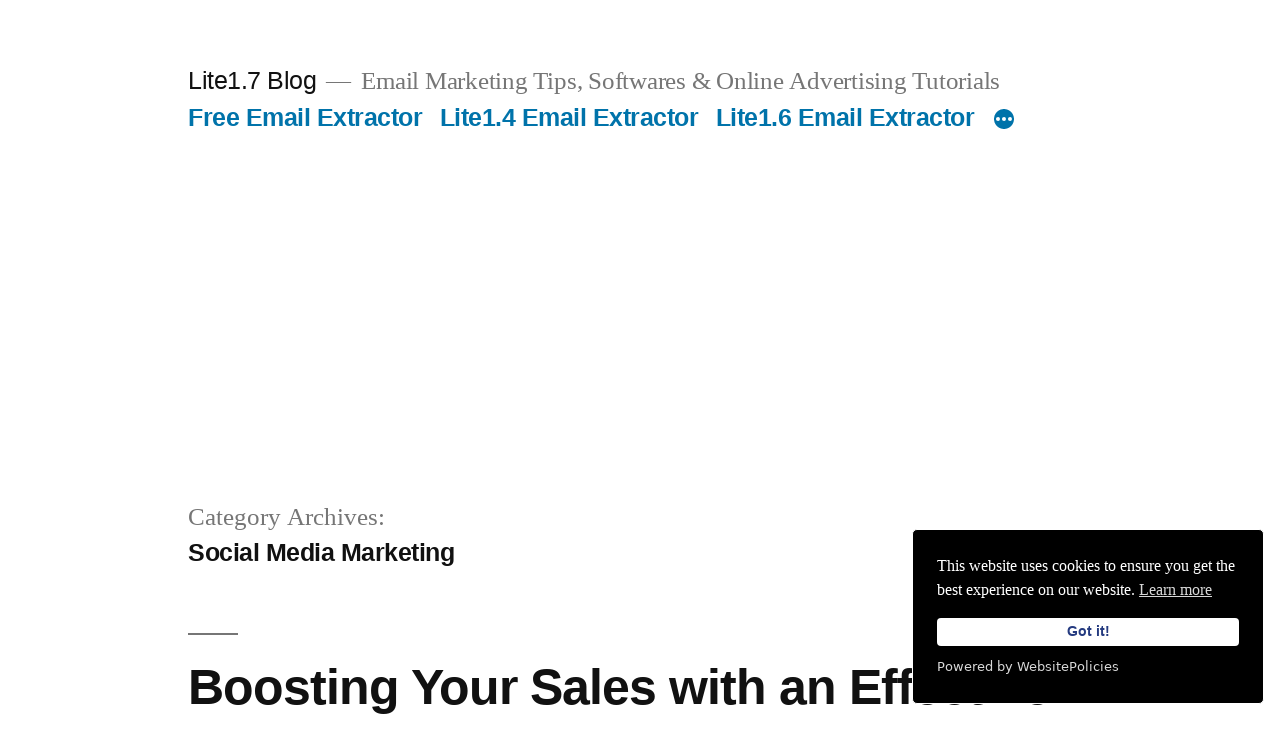

--- FILE ---
content_type: text/html; charset=UTF-8
request_url: https://lite1.7.siitgo.com/blog/index.php/category/social-media-marketing/
body_size: 9827
content:
<!doctype html>
<html lang="en-US">
<head>
	<meta charset="UTF-8" />
	<meta name="viewport" content="width=device-width, initial-scale=1" />
	<link rel="profile" href="https://gmpg.org/xfn/11" />
	<meta name='robots' content='index, follow, max-image-preview:large, max-snippet:-1, max-video-preview:-1' />

	<!-- This site is optimized with the Yoast SEO plugin v15.9.2 - https://yoast.com/wordpress/plugins/seo/ -->
	<title>Social Media Marketing Archives - Lite1.7 Blog</title>
	<link rel="canonical" href="https://lite1.7.siitgo.com/blog/index.php/category/social-media-marketing/" />
	<meta property="og:locale" content="en_US" />
	<meta property="og:type" content="article" />
	<meta property="og:title" content="Social Media Marketing Archives - Lite1.7 Blog" />
	<meta property="og:url" content="https://lite1.7.siitgo.com/blog/index.php/category/social-media-marketing/" />
	<meta property="og:site_name" content="Lite1.7 Blog" />
	<meta name="twitter:card" content="summary_large_image" />
	<script type="application/ld+json" class="yoast-schema-graph">{"@context":"https://schema.org","@graph":[{"@type":"WebSite","@id":"https://lite1.7.siitgo.com/blog/#website","url":"https://lite1.7.siitgo.com/blog/","name":"Lite1.7 Blog","description":"Email Marketing Tips, Softwares &amp; Online Advertising Tutorials","potentialAction":[{"@type":"SearchAction","target":"https://lite1.7.siitgo.com/blog/?s={search_term_string}","query-input":"required name=search_term_string"}],"inLanguage":"en-US"},{"@type":"CollectionPage","@id":"https://lite1.7.siitgo.com/blog/index.php/category/social-media-marketing/#webpage","url":"https://lite1.7.siitgo.com/blog/index.php/category/social-media-marketing/","name":"Social Media Marketing Archives - Lite1.7 Blog","isPartOf":{"@id":"https://lite1.7.siitgo.com/blog/#website"},"breadcrumb":{"@id":"https://lite1.7.siitgo.com/blog/index.php/category/social-media-marketing/#breadcrumb"},"inLanguage":"en-US","potentialAction":[{"@type":"ReadAction","target":["https://lite1.7.siitgo.com/blog/index.php/category/social-media-marketing/"]}]},{"@type":"BreadcrumbList","@id":"https://lite1.7.siitgo.com/blog/index.php/category/social-media-marketing/#breadcrumb","itemListElement":[{"@type":"ListItem","position":1,"item":{"@type":"WebPage","@id":"https://lite1.7.siitgo.com/blog/","url":"https://lite1.7.siitgo.com/blog/","name":"Home"}},{"@type":"ListItem","position":2,"item":{"@type":"WebPage","@id":"https://lite1.7.siitgo.com/blog/index.php/category/social-media-marketing/","url":"https://lite1.7.siitgo.com/blog/index.php/category/social-media-marketing/","name":"Social Media Marketing"}}]}]}</script>
	<!-- / Yoast SEO plugin. -->


<link rel='dns-prefetch' href='//s.w.org' />
<link rel="alternate" type="application/rss+xml" title="Lite1.7 Blog &raquo; Feed" href="https://lite1.7.siitgo.com/blog/index.php/feed/" />
<link rel="alternate" type="application/rss+xml" title="Lite1.7 Blog &raquo; Comments Feed" href="https://lite1.7.siitgo.com/blog/index.php/comments/feed/" />
<link rel="alternate" type="application/rss+xml" title="Lite1.7 Blog &raquo; Social Media Marketing Category Feed" href="https://lite1.7.siitgo.com/blog/index.php/category/social-media-marketing/feed/" />
		<script>
			window._wpemojiSettings = {"baseUrl":"https:\/\/s.w.org\/images\/core\/emoji\/13.1.0\/72x72\/","ext":".png","svgUrl":"https:\/\/s.w.org\/images\/core\/emoji\/13.1.0\/svg\/","svgExt":".svg","source":{"concatemoji":"https:\/\/lite1.7.siitgo.com\/blog\/wp-includes\/js\/wp-emoji-release.min.js?ver=5.8.12"}};
			!function(e,a,t){var n,r,o,i=a.createElement("canvas"),p=i.getContext&&i.getContext("2d");function s(e,t){var a=String.fromCharCode;p.clearRect(0,0,i.width,i.height),p.fillText(a.apply(this,e),0,0);e=i.toDataURL();return p.clearRect(0,0,i.width,i.height),p.fillText(a.apply(this,t),0,0),e===i.toDataURL()}function c(e){var t=a.createElement("script");t.src=e,t.defer=t.type="text/javascript",a.getElementsByTagName("head")[0].appendChild(t)}for(o=Array("flag","emoji"),t.supports={everything:!0,everythingExceptFlag:!0},r=0;r<o.length;r++)t.supports[o[r]]=function(e){if(!p||!p.fillText)return!1;switch(p.textBaseline="top",p.font="600 32px Arial",e){case"flag":return s([127987,65039,8205,9895,65039],[127987,65039,8203,9895,65039])?!1:!s([55356,56826,55356,56819],[55356,56826,8203,55356,56819])&&!s([55356,57332,56128,56423,56128,56418,56128,56421,56128,56430,56128,56423,56128,56447],[55356,57332,8203,56128,56423,8203,56128,56418,8203,56128,56421,8203,56128,56430,8203,56128,56423,8203,56128,56447]);case"emoji":return!s([10084,65039,8205,55357,56613],[10084,65039,8203,55357,56613])}return!1}(o[r]),t.supports.everything=t.supports.everything&&t.supports[o[r]],"flag"!==o[r]&&(t.supports.everythingExceptFlag=t.supports.everythingExceptFlag&&t.supports[o[r]]);t.supports.everythingExceptFlag=t.supports.everythingExceptFlag&&!t.supports.flag,t.DOMReady=!1,t.readyCallback=function(){t.DOMReady=!0},t.supports.everything||(n=function(){t.readyCallback()},a.addEventListener?(a.addEventListener("DOMContentLoaded",n,!1),e.addEventListener("load",n,!1)):(e.attachEvent("onload",n),a.attachEvent("onreadystatechange",function(){"complete"===a.readyState&&t.readyCallback()})),(n=t.source||{}).concatemoji?c(n.concatemoji):n.wpemoji&&n.twemoji&&(c(n.twemoji),c(n.wpemoji)))}(window,document,window._wpemojiSettings);
		</script>
		<style>
img.wp-smiley,
img.emoji {
	display: inline !important;
	border: none !important;
	box-shadow: none !important;
	height: 1em !important;
	width: 1em !important;
	margin: 0 .07em !important;
	vertical-align: -0.1em !important;
	background: none !important;
	padding: 0 !important;
}
</style>
	<link rel='stylesheet' id='wp-block-library-css'  href='https://lite1.7.siitgo.com/blog/wp-includes/css/dist/block-library/style.min.css?ver=5.8.12' media='all' />
<style id='wp-block-library-theme-inline-css'>
#start-resizable-editor-section{display:none}.wp-block-audio figcaption{color:#555;font-size:13px;text-align:center}.is-dark-theme .wp-block-audio figcaption{color:hsla(0,0%,100%,.65)}.wp-block-code{font-family:Menlo,Consolas,monaco,monospace;color:#1e1e1e;padding:.8em 1em;border:1px solid #ddd;border-radius:4px}.wp-block-embed figcaption{color:#555;font-size:13px;text-align:center}.is-dark-theme .wp-block-embed figcaption{color:hsla(0,0%,100%,.65)}.blocks-gallery-caption{color:#555;font-size:13px;text-align:center}.is-dark-theme .blocks-gallery-caption{color:hsla(0,0%,100%,.65)}.wp-block-image figcaption{color:#555;font-size:13px;text-align:center}.is-dark-theme .wp-block-image figcaption{color:hsla(0,0%,100%,.65)}.wp-block-pullquote{border-top:4px solid;border-bottom:4px solid;margin-bottom:1.75em;color:currentColor}.wp-block-pullquote__citation,.wp-block-pullquote cite,.wp-block-pullquote footer{color:currentColor;text-transform:uppercase;font-size:.8125em;font-style:normal}.wp-block-quote{border-left:.25em solid;margin:0 0 1.75em;padding-left:1em}.wp-block-quote cite,.wp-block-quote footer{color:currentColor;font-size:.8125em;position:relative;font-style:normal}.wp-block-quote.has-text-align-right{border-left:none;border-right:.25em solid;padding-left:0;padding-right:1em}.wp-block-quote.has-text-align-center{border:none;padding-left:0}.wp-block-quote.is-large,.wp-block-quote.is-style-large{border:none}.wp-block-search .wp-block-search__label{font-weight:700}.wp-block-group.has-background{padding:1.25em 2.375em;margin-top:0;margin-bottom:0}.wp-block-separator{border:none;border-bottom:2px solid;margin-left:auto;margin-right:auto;opacity:.4}.wp-block-separator:not(.is-style-wide):not(.is-style-dots){width:100px}.wp-block-separator.has-background:not(.is-style-dots){border-bottom:none;height:1px}.wp-block-separator.has-background:not(.is-style-wide):not(.is-style-dots){height:2px}.wp-block-table thead{border-bottom:3px solid}.wp-block-table tfoot{border-top:3px solid}.wp-block-table td,.wp-block-table th{padding:.5em;border:1px solid;word-break:normal}.wp-block-table figcaption{color:#555;font-size:13px;text-align:center}.is-dark-theme .wp-block-table figcaption{color:hsla(0,0%,100%,.65)}.wp-block-video figcaption{color:#555;font-size:13px;text-align:center}.is-dark-theme .wp-block-video figcaption{color:hsla(0,0%,100%,.65)}.wp-block-template-part.has-background{padding:1.25em 2.375em;margin-top:0;margin-bottom:0}#end-resizable-editor-section{display:none}
</style>
<link rel='stylesheet' id='contact-form-7-css'  href='https://lite1.7.siitgo.com/blog/wp-content/plugins/contact-form-7/includes/css/styles.css?ver=5.4' media='all' />
<link rel='stylesheet' id='twentynineteen-style-css'  href='https://lite1.7.siitgo.com/blog/wp-content/themes/twentynineteen/style.css?ver=2.0' media='all' />
<link rel='stylesheet' id='twentynineteen-print-style-css'  href='https://lite1.7.siitgo.com/blog/wp-content/themes/twentynineteen/print.css?ver=2.0' media='print' />
<link rel='stylesheet' id='arpw-style-css'  href='https://lite1.7.siitgo.com/blog/wp-content/plugins/advanced-random-posts-widget/assets/css/arpw-frontend.css?ver=5.8.12' media='all' />
<link rel="https://api.w.org/" href="https://lite1.7.siitgo.com/blog/index.php/wp-json/" /><link rel="alternate" type="application/json" href="https://lite1.7.siitgo.com/blog/index.php/wp-json/wp/v2/categories/31" /><link rel="EditURI" type="application/rsd+xml" title="RSD" href="https://lite1.7.siitgo.com/blog/xmlrpc.php?rsd" />
<link rel="wlwmanifest" type="application/wlwmanifest+xml" href="https://lite1.7.siitgo.com/blog/wp-includes/wlwmanifest.xml" /> 
<meta name="generator" content="WordPress 5.8.12" />
</head>

<body class="archive category category-social-media-marketing category-31 wp-embed-responsive hfeed image-filters-enabled">
<div id="page" class="site">
	<a class="skip-link screen-reader-text" href="#content">Skip to content</a>

		<header id="masthead" class="site-header">

			<div class="site-branding-container">
				<div class="site-branding">

								<p class="site-title"><a href="https://lite1.7.siitgo.com/blog/" rel="home">Lite1.7 Blog</a></p>
			
				<p class="site-description">
				Email Marketing Tips, Softwares &amp; Online Advertising Tutorials			</p>
				<nav id="site-navigation" class="main-navigation" aria-label="Top Menu">
			<div class="menu-home-container"><ul id="menu-home" class="main-menu"><li id="menu-item-161" class="menu-item menu-item-type-custom menu-item-object-custom menu-item-161"><a href="https://lite1.7.siitgo.com">Free Email Extractor</a></li>
<li id="menu-item-157" class="menu-item menu-item-type-custom menu-item-object-custom menu-item-157"><a href="https://lite1.4.siitgo.com">Lite1.4 Email Extractor</a></li>
<li id="menu-item-159" class="menu-item menu-item-type-custom menu-item-object-custom menu-item-159"><a href="https://lite1.6.siitgo.com">Lite1.6 Email Extractor</a></li>
<li id="menu-item-156" class="menu-item menu-item-type-custom menu-item-object-custom menu-item-156"><a href="https://lite1.7.siitgo.com">Lite1.7 Email Extractor</a></li>
<li id="menu-item-160" class="menu-item menu-item-type-custom menu-item-object-custom menu-item-160"><a href="https://lite1.8.siitgo.com">Lite1.8 Email Extractor</a></li>
<li id="menu-item-371" class="menu-item menu-item-type-custom menu-item-object-custom menu-item-371"><a href="https://emailseparator.siitgo.com">Email Separator Online</a></li>
<li id="menu-item-961" class="menu-item menu-item-type-custom menu-item-object-custom menu-item-961"><a href="https://wa.me/%2B971555284370?text=Start%20Instant%20Chat:%20For%20Bulk%20Email%20Sending%20Service%20Request">Bulk Email Sending Service</a></li>
</ul></div>
			<div class="main-menu-more">
				<ul class="main-menu">
					<li class="menu-item menu-item-has-children">
						<button class="submenu-expand main-menu-more-toggle is-empty" tabindex="-1"
							aria-label="More" aria-haspopup="true" aria-expanded="false"><svg class="svg-icon" width="24" height="24" aria-hidden="true" role="img" focusable="false" xmlns="http://www.w3.org/2000/svg"><g fill="none" fill-rule="evenodd"><path d="M0 0h24v24H0z"/><path fill="currentColor" fill-rule="nonzero" d="M12 2c5.52 0 10 4.48 10 10s-4.48 10-10 10S2 17.52 2 12 6.48 2 12 2zM6 14a2 2 0 1 0 0-4 2 2 0 0 0 0 4zm6 0a2 2 0 1 0 0-4 2 2 0 0 0 0 4zm6 0a2 2 0 1 0 0-4 2 2 0 0 0 0 4z"/></g></svg>
						</button>
						<ul class="sub-menu hidden-links">
							<li class="mobile-parent-nav-menu-item">
								<button class="menu-item-link-return"><svg class="svg-icon" width="24" height="24" aria-hidden="true" role="img" focusable="false" viewBox="0 0 24 24" version="1.1" xmlns="http://www.w3.org/2000/svg" xmlns:xlink="http://www.w3.org/1999/xlink"><path d="M15.41 7.41L14 6l-6 6 6 6 1.41-1.41L10.83 12z"></path><path d="M0 0h24v24H0z" fill="none"></path></svg>Back
								</button>
							</li>
						</ul>
					</li>
				</ul>
			</div>		</nav><!-- #site-navigation -->
		</div><!-- .site-branding -->
			</div><!-- .site-branding-container -->

					</header><!-- #masthead -->

	<div id="content" class="site-content">

	<div id="primary" class="content-area">
		<main id="main" class="site-main">

		
			<header class="page-header">
				<h1 class="page-title">Category Archives: <span class="page-description">Social Media Marketing</span></h1>			</header><!-- .page-header -->

			
<article id="post-1193" class="post-1193 post type-post status-publish format-standard hentry category-email-marketing category-social-media-marketing tag-social-media-marketing entry">
	<header class="entry-header">
		<h2 class="entry-title"><a href="https://lite1.7.siitgo.com/blog/index.php/2022/09/09/boosting-your-sales-with-an-effective-social-media-marketing-strategy/" rel="bookmark">Boosting Your Sales with an Effective Social Media Marketing Strategy</a></h2>	</header><!-- .entry-header -->

	
	<div class="entry-content">
		<p>Promoting oneself and one&#8217;s business through social media could be a fruitful and productive endeavor. But posting some pictures online with some explanations isn&#8217;t going to cut it. If you want your social media marketing plan to be successful, you&#8217;ll need to put in a lot of time, energy, and dedication into crafting it. But &hellip; </p>
<p class="link-more"><a href="https://lite1.7.siitgo.com/blog/index.php/2022/09/09/boosting-your-sales-with-an-effective-social-media-marketing-strategy/" class="more-link">Continue reading<span class="screen-reader-text"> &#8220;Boosting Your Sales with an Effective Social Media Marketing Strategy&#8221;</span></a></p>
	</div><!-- .entry-content -->

	<footer class="entry-footer">
		<span class="byline"><svg class="svg-icon" width="16" height="16" aria-hidden="true" role="img" focusable="false" viewBox="0 0 24 24" version="1.1" xmlns="http://www.w3.org/2000/svg" xmlns:xlink="http://www.w3.org/1999/xlink"><path d="M12 12c2.21 0 4-1.79 4-4s-1.79-4-4-4-4 1.79-4 4 1.79 4 4 4zm0 2c-2.67 0-8 1.34-8 4v2h16v-2c0-2.66-5.33-4-8-4z"></path><path d="M0 0h24v24H0z" fill="none"></path></svg><span class="screen-reader-text">Posted by</span><span class="author vcard"><a class="url fn n" href="https://lite1.7.siitgo.com/blog/index.php/author/admin2/">admin2</a></span></span><span class="posted-on"><svg class="svg-icon" width="16" height="16" aria-hidden="true" role="img" focusable="false" xmlns="http://www.w3.org/2000/svg" viewBox="0 0 24 24"><defs><path id="a" d="M0 0h24v24H0V0z"></path></defs><clipPath id="b"><use xlink:href="#a" overflow="visible"></use></clipPath><path clip-path="url(#b)" d="M12 2C6.5 2 2 6.5 2 12s4.5 10 10 10 10-4.5 10-10S17.5 2 12 2zm4.2 14.2L11 13V7h1.5v5.2l4.5 2.7-.8 1.3z"></path></svg><a href="https://lite1.7.siitgo.com/blog/index.php/2022/09/09/boosting-your-sales-with-an-effective-social-media-marketing-strategy/" rel="bookmark"><time class="entry-date published updated" datetime="2022-09-09T12:42:12+00:00">September 9, 2022</time></a></span><span class="cat-links"><svg class="svg-icon" width="16" height="16" aria-hidden="true" role="img" focusable="false" xmlns="http://www.w3.org/2000/svg" viewBox="0 0 24 24"><path d="M10 4H4c-1.1 0-1.99.9-1.99 2L2 18c0 1.1.9 2 2 2h16c1.1 0 2-.9 2-2V8c0-1.1-.9-2-2-2h-8l-2-2z"></path><path d="M0 0h24v24H0z" fill="none"></path></svg><span class="screen-reader-text">Posted in</span><a href="https://lite1.7.siitgo.com/blog/index.php/category/email-marketing/" rel="category tag">Email Marketing</a>, <a href="https://lite1.7.siitgo.com/blog/index.php/category/social-media-marketing/" rel="category tag">Social Media Marketing</a></span><span class="tags-links"><svg class="svg-icon" width="16" height="16" aria-hidden="true" role="img" focusable="false" xmlns="http://www.w3.org/2000/svg" viewBox="0 0 24 24"><path d="M21.41 11.58l-9-9C12.05 2.22 11.55 2 11 2H4c-1.1 0-2 .9-2 2v7c0 .55.22 1.05.59 1.42l9 9c.36.36.86.58 1.41.58.55 0 1.05-.22 1.41-.59l7-7c.37-.36.59-.86.59-1.41 0-.55-.23-1.06-.59-1.42zM5.5 7C4.67 7 4 6.33 4 5.5S4.67 4 5.5 4 7 4.67 7 5.5 6.33 7 5.5 7z"></path><path d="M0 0h24v24H0z" fill="none"></path></svg><span class="screen-reader-text">Tags: </span><a href="https://lite1.7.siitgo.com/blog/index.php/tag/social-media-marketing/" rel="tag">Social Media Marketing</a></span><span class="comments-link"><svg class="svg-icon" width="16" height="16" aria-hidden="true" role="img" focusable="false" viewBox="0 0 24 24" version="1.1" xmlns="http://www.w3.org/2000/svg" xmlns:xlink="http://www.w3.org/1999/xlink"><path d="M21.99 4c0-1.1-.89-2-1.99-2H4c-1.1 0-2 .9-2 2v12c0 1.1.9 2 2 2h14l4 4-.01-18z"></path><path d="M0 0h24v24H0z" fill="none"></path></svg><a href="https://lite1.7.siitgo.com/blog/index.php/2022/09/09/boosting-your-sales-with-an-effective-social-media-marketing-strategy/#respond">Leave a comment<span class="screen-reader-text"> on Boosting Your Sales with an Effective Social Media Marketing Strategy</span></a></span>	</footer><!-- .entry-footer -->
</article><!-- #post-1193 -->

<article id="post-1114" class="post-1114 post type-post status-publish format-standard hentry category-content-marketing category-social-media-marketing tag-social-media-marketing entry">
	<header class="entry-header">
		<h2 class="entry-title"><a href="https://lite1.7.siitgo.com/blog/index.php/2022/06/27/how-can-you-increase-your-brands-online-visibility-with-the-use-of-social-media/" rel="bookmark">How Can You Increase Your Brand&#8217;s Online Visibility With The Use Of Social Media?</a></h2>	</header><!-- .entry-header -->

	
	<div class="entry-content">
		<p>Customers may not need to be reminded of the reliability of a firm like Apple, Microsoft, or Samsung. However, the vast majority of us are not in this fortunate situation, so we must apply a variety of online branding and marketing tactics to improve our firms&#8217; online exposure. Even if your company is small, it &hellip; </p>
<p class="link-more"><a href="https://lite1.7.siitgo.com/blog/index.php/2022/06/27/how-can-you-increase-your-brands-online-visibility-with-the-use-of-social-media/" class="more-link">Continue reading<span class="screen-reader-text"> &#8220;How Can You Increase Your Brand&#8217;s Online Visibility With The Use Of Social Media?&#8221;</span></a></p>
	</div><!-- .entry-content -->

	<footer class="entry-footer">
		<span class="byline"><svg class="svg-icon" width="16" height="16" aria-hidden="true" role="img" focusable="false" viewBox="0 0 24 24" version="1.1" xmlns="http://www.w3.org/2000/svg" xmlns:xlink="http://www.w3.org/1999/xlink"><path d="M12 12c2.21 0 4-1.79 4-4s-1.79-4-4-4-4 1.79-4 4 1.79 4 4 4zm0 2c-2.67 0-8 1.34-8 4v2h16v-2c0-2.66-5.33-4-8-4z"></path><path d="M0 0h24v24H0z" fill="none"></path></svg><span class="screen-reader-text">Posted by</span><span class="author vcard"><a class="url fn n" href="https://lite1.7.siitgo.com/blog/index.php/author/admin2/">admin2</a></span></span><span class="posted-on"><svg class="svg-icon" width="16" height="16" aria-hidden="true" role="img" focusable="false" xmlns="http://www.w3.org/2000/svg" viewBox="0 0 24 24"><defs><path id="a" d="M0 0h24v24H0V0z"></path></defs><clipPath id="b"><use xlink:href="#a" overflow="visible"></use></clipPath><path clip-path="url(#b)" d="M12 2C6.5 2 2 6.5 2 12s4.5 10 10 10 10-4.5 10-10S17.5 2 12 2zm4.2 14.2L11 13V7h1.5v5.2l4.5 2.7-.8 1.3z"></path></svg><a href="https://lite1.7.siitgo.com/blog/index.php/2022/06/27/how-can-you-increase-your-brands-online-visibility-with-the-use-of-social-media/" rel="bookmark"><time class="entry-date published updated" datetime="2022-06-27T09:22:23+00:00">June 27, 2022</time></a></span><span class="cat-links"><svg class="svg-icon" width="16" height="16" aria-hidden="true" role="img" focusable="false" xmlns="http://www.w3.org/2000/svg" viewBox="0 0 24 24"><path d="M10 4H4c-1.1 0-1.99.9-1.99 2L2 18c0 1.1.9 2 2 2h16c1.1 0 2-.9 2-2V8c0-1.1-.9-2-2-2h-8l-2-2z"></path><path d="M0 0h24v24H0z" fill="none"></path></svg><span class="screen-reader-text">Posted in</span><a href="https://lite1.7.siitgo.com/blog/index.php/category/content-marketing/" rel="category tag">Content Marketing</a>, <a href="https://lite1.7.siitgo.com/blog/index.php/category/social-media-marketing/" rel="category tag">Social Media Marketing</a></span><span class="tags-links"><svg class="svg-icon" width="16" height="16" aria-hidden="true" role="img" focusable="false" xmlns="http://www.w3.org/2000/svg" viewBox="0 0 24 24"><path d="M21.41 11.58l-9-9C12.05 2.22 11.55 2 11 2H4c-1.1 0-2 .9-2 2v7c0 .55.22 1.05.59 1.42l9 9c.36.36.86.58 1.41.58.55 0 1.05-.22 1.41-.59l7-7c.37-.36.59-.86.59-1.41 0-.55-.23-1.06-.59-1.42zM5.5 7C4.67 7 4 6.33 4 5.5S4.67 4 5.5 4 7 4.67 7 5.5 6.33 7 5.5 7z"></path><path d="M0 0h24v24H0z" fill="none"></path></svg><span class="screen-reader-text">Tags: </span><a href="https://lite1.7.siitgo.com/blog/index.php/tag/social-media-marketing/" rel="tag">Social Media Marketing</a></span><span class="comments-link"><svg class="svg-icon" width="16" height="16" aria-hidden="true" role="img" focusable="false" viewBox="0 0 24 24" version="1.1" xmlns="http://www.w3.org/2000/svg" xmlns:xlink="http://www.w3.org/1999/xlink"><path d="M21.99 4c0-1.1-.89-2-1.99-2H4c-1.1 0-2 .9-2 2v12c0 1.1.9 2 2 2h14l4 4-.01-18z"></path><path d="M0 0h24v24H0z" fill="none"></path></svg><a href="https://lite1.7.siitgo.com/blog/index.php/2022/06/27/how-can-you-increase-your-brands-online-visibility-with-the-use-of-social-media/#respond">Leave a comment<span class="screen-reader-text"> on How Can You Increase Your Brand&#8217;s Online Visibility With The Use Of Social Media?</span></a></span>	</footer><!-- .entry-footer -->
</article><!-- #post-1114 -->
		</main><!-- #main -->
	</div><!-- #primary -->


	</div><!-- #content -->

	<footer id="colophon" class="site-footer">
		
	<aside class="widget-area" role="complementary" aria-label="Footer">
							<div class="widget-column footer-widget-1">
					<section id="arpw-widget-2" class="widget arpw-widget-random"><h2 class="widget-title">Random Posts</h2><div class="arpw-random-post "><ul class="arpw-ul"><li class="arpw-li arpw-clearfix"><a class="arpw-title" href="https://lite1.7.siitgo.com/blog/index.php/2021/10/06/8-ways-to-market-a-niche-product-in-new-markets/" rel="bookmark">8 Ways to Market a Niche Product in New Markets</a></li><li class="arpw-li arpw-clearfix"><a class="arpw-title" href="https://lite1.7.siitgo.com/blog/index.php/2022/06/21/5-ways-to-get-more-customer-referrals/" rel="bookmark">5 Ways to Get More Customer Referrals</a></li><li class="arpw-li arpw-clearfix"><a class="arpw-title" href="https://lite1.7.siitgo.com/blog/index.php/2022/06/22/how-can-you-generate-more-revenue-when-it-comes-to-account-based-marketing/" rel="bookmark">How Can You Generate More Revenue When It Comes to Account-Based Marketing?</a></li><li class="arpw-li arpw-clearfix"><a class="arpw-title" href="https://lite1.7.siitgo.com/blog/index.php/2021/12/19/8-expert-tips-for-choosing-the-best-social-video-marketing-strategy/" rel="bookmark">8 Expert Tips for Choosing the Best Social Video Marketing Strategy</a></li><li class="arpw-li arpw-clearfix"><a class="arpw-title" href="https://lite1.7.siitgo.com/blog/index.php/2022/03/22/what-does-it-take-to-promote-a-website-successfully/" rel="bookmark">What Does It Take to Promote a Website Successfully?</a></li><li class="arpw-li arpw-clearfix"><a class="arpw-title" href="https://lite1.7.siitgo.com/blog/index.php/2022/01/11/how-businesses-can-maximize-the-benefits-of-content-marketing/" rel="bookmark">How Businesses Can Maximize the Benefits of Content Marketing</a></li><li class="arpw-li arpw-clearfix"><a class="arpw-title" href="https://lite1.7.siitgo.com/blog/index.php/2022/02/25/the-simple-guide-to-overcoming-email-deluge/" rel="bookmark">The Simple Guide to Overcoming Email Deluge</a></li><li class="arpw-li arpw-clearfix"><a class="arpw-title" href="https://lite1.7.siitgo.com/blog/index.php/2021/11/09/5-email-marketing-tips-that-aids-good-performance/" rel="bookmark">5 Email Marketing Tips That Aids Good Performance</a></li><li class="arpw-li arpw-clearfix"><a class="arpw-title" href="https://lite1.7.siitgo.com/blog/index.php/2021/08/09/what-you-need-to-know-about-hubspot/" rel="bookmark">What you need to know about HubSpot</a></li><li class="arpw-li arpw-clearfix"><a class="arpw-title" href="https://lite1.7.siitgo.com/blog/index.php/2022/05/05/why-does-email-marketing-matter-for-your-business/" rel="bookmark">Why does email marketing matter for your business?</a></li><li class="arpw-li arpw-clearfix"><a class="arpw-title" href="https://lite1.7.siitgo.com/blog/index.php/2022/06/27/6-ways-on-how-to-use-email-marketing-campaigns-for-your-special-event/" rel="bookmark">6 Ways On How To Use Email Marketing Campaigns For Your Special Event</a></li><li class="arpw-li arpw-clearfix"><a class="arpw-title" href="https://lite1.7.siitgo.com/blog/index.php/2022/05/06/9-best-mailchimp-alternatives-to-improve-your-email-marketing/" rel="bookmark">9 Best Mailchimp Alternatives to Improve Your Email Marketing</a></li><li class="arpw-li arpw-clearfix"><a class="arpw-title" href="https://lite1.7.siitgo.com/blog/index.php/2021/04/28/email-marketing-vs-social-media-is-there-a-clear-winner/" rel="bookmark">Email Marketing vs. Social Media: Is There a Clear Winner?</a></li><li class="arpw-li arpw-clearfix"><a class="arpw-title" href="https://lite1.7.siitgo.com/blog/index.php/2021/09/01/the-fundamentals-of-high-performance-email-communication/" rel="bookmark">The Fundamentals of High-Performance Email Communication</a></li><li class="arpw-li arpw-clearfix"><a class="arpw-title" href="https://lite1.7.siitgo.com/blog/index.php/2021/06/04/small-tweaks-can-make-a-big-differenceautomated-email/" rel="bookmark">Small Tweaks Can Make A Big Difference (Automated Email)</a></li></ul></div><!-- Generated by https://wordpress.org/plugins/advanced-random-posts-widget/ --></section>
		<section id="recent-posts-2" class="widget widget_recent_entries">
		<h2 class="widget-title">Recent Posts</h2><nav role="navigation" aria-label="Recent Posts">
		<ul>
											<li>
					<a href="https://lite1.7.siitgo.com/blog/index.php/2022/09/11/retaining-customers-on-facebook/">Retaining Customers on Facebook</a>
											<span class="post-date">September 11, 2022</span>
									</li>
											<li>
					<a href="https://lite1.7.siitgo.com/blog/index.php/2022/09/09/boosting-your-sales-with-an-effective-social-media-marketing-strategy/">Boosting Your Sales with an Effective Social Media Marketing Strategy</a>
											<span class="post-date">September 9, 2022</span>
									</li>
											<li>
					<a href="https://lite1.7.siitgo.com/blog/index.php/2022/09/09/5-ways-to-respect-your-customers-time-in-your-email-etiquette/">5 Ways To Respect Your Customer’s Time In Your Email Etiquette</a>
											<span class="post-date">September 9, 2022</span>
									</li>
											<li>
					<a href="https://lite1.7.siitgo.com/blog/index.php/2022/07/28/10-effective-techniques-to-generate-b2b-sales-leads/">10 Effective Techniques to Generate B2B Sales Leads </a>
											<span class="post-date">July 28, 2022</span>
									</li>
											<li>
					<a href="https://lite1.7.siitgo.com/blog/index.php/2022/07/27/5-customer-service-tools-for-great-retention-rates/">5 Customer Service Tools for Great Retention Rates</a>
											<span class="post-date">July 27, 2022</span>
									</li>
											<li>
					<a href="https://lite1.7.siitgo.com/blog/index.php/2022/07/26/5-ways-on-how-to-generate-business-leads-from-instagram/">5 Ways on How to Generate Business Leads from Instagram</a>
											<span class="post-date">July 26, 2022</span>
									</li>
											<li>
					<a href="https://lite1.7.siitgo.com/blog/index.php/2022/07/25/how-to-use-email-marketing-to-build-your-brand-for-new-businesses/">How to Use Email Marketing to Build Your Brand for New Businesses</a>
											<span class="post-date">July 25, 2022</span>
									</li>
											<li>
					<a href="https://lite1.7.siitgo.com/blog/index.php/2022/07/25/seo-trends-that-will-stay-strong/">SEO Trends That Will Stay Strong</a>
											<span class="post-date">July 25, 2022</span>
									</li>
					</ul>

		</nav></section><section id="search-2" class="widget widget_search"><form role="search" method="get" class="search-form" action="https://lite1.7.siitgo.com/blog/">
				<label>
					<span class="screen-reader-text">Search for:</span>
					<input type="search" class="search-field" placeholder="Search &hellip;" value="" name="s" />
				</label>
				<input type="submit" class="search-submit" value="Search" />
			</form></section><section id="custom_html-3" class="widget_text widget widget_custom_html"><div class="textwidget custom-html-widget"><figure class="wp-block-image size-large is-resized"><a href="https://lite1.7.siitgo.com"><img class="wp-image-7" src="https://lite1.7.siitgo.com/blog/wp-content/uploads/2021/03/image.png" alt="Lite 1.7" width="683" height="421" /></a>
<figcaption><strong>Lite1.7 Email Extractor</strong></figcaption>
</figure>

<p> 

<h3>
	Versions Of Email Extractors
</h3> <br>

<a href=" https://lite1.7.siitgo.com">Lite1.7</a><br>

<a href=" https://lite1.7.siitgo.com">Lite 1.7</a><br>

<a href=" https://lite1.7.siitgo.com">Lite17</a><br>

<a href=" https://lite1.7.siitgo.com">Lite 17</a><br>

<a href=" https://lite1.7.siitgo.com">Lite1.7 Email Extractor</a><br>

<a href=" https://lite1.7.siitgo.com">Lite 1.7 Email Extractor</a><br>

<a href=" https://lite1.7.siitgo.com">Lite Extractor</a><br>

<a href=" https://lite1.7.siitgo.com">Email Extractor</a><br>

<a href=" https://lite1.7.siitgo.com">1.7 Lite</a><br>

<a href=" https://lite1.7.siitgo.com">1.7Lite</a><br>

<a href=" https://lite1.7.siitgo.com">Extractor Lite</a><br>

<a href=" https://lite1.7.siitgo.com">lite 1.7 us</a>  <br>

<a href=" https://lite1.7.siitgo.com">extractor</a>  <br>

<a href=" https://lite1.7.siitgo.com">mail extractor</a>  <br>

<a href=" https://lite1.7.siitgo.com">email extrator</a>   <br>

<a href=" https://lite1.7.siitgo.com">email extractor lite </a>  <br>

<a href=" https://lite1.7.siitgo.com">email extractor lite 1.7 </a>  <br>

<a href=" https://lite1.7.siitgo.com">extractor 1.7</a>  <br>

<a href=" https://lite1.7.siitgo.com">email extract </a>  <br>
 
<a href=" https://lite1.7.siitgo.com">email extraction </a>  <br>

<a href=" https://lite1.7.siitgo.com">extractor lite 1.7</a>  <br>
 
<a href=" https://lite1.7.siitgo.com">lite 6</a>  <br>

<a href=" https://lite1.7.siitgo.com">1.7</a>  <br>
 
<a href=" https://lite1.7.siitgo.com">1 lite</a>  <br>

<a href=" https://lite1.7.siitgo.com">suf7.net free email extractor</a> <br>

<a href="https://lite1.7.siitgo.com">email extractor 1.7</a>  <br> 

<a href="https://lite1.7.siitgo.com">lite email extractor 1.7 1</a> <br>

<a href="https://lite1.7.siitgo.com">email extractor lite 1.7 </a>  <br>

<a href="https://lite1.4.siitgo.com">Lite1.4</a>  <br>

<a href="https://lite1.6.siitgo.com">Lite1.6</a>  <br>


  <br>



</p></div></section><section id="custom_html-2" class="widget_text widget widget_custom_html"><div class="textwidget custom-html-widget"><script async src="https://pagead2.googlesyndication.com/pagead/js/adsbygoogle.js"></script>
<!-- Top -->
<ins class="adsbygoogle"
     style="display:block"
     data-ad-client="ca-pub-1687287790943251"
     data-ad-slot="4887219192"
     data-ad-format="auto"
     data-full-width-responsive="true"></ins>
<script>
     (adsbygoogle = window.adsbygoogle || []).push({});
</script></div></section><section id="archives-2" class="widget widget_archive"><h2 class="widget-title">Archives</h2><nav role="navigation" aria-label="Archives">
			<ul>
					<li><a href='https://lite1.7.siitgo.com/blog/index.php/2022/09/'>September 2022</a>&nbsp;(3)</li>
	<li><a href='https://lite1.7.siitgo.com/blog/index.php/2022/07/'>July 2022</a>&nbsp;(19)</li>
	<li><a href='https://lite1.7.siitgo.com/blog/index.php/2022/06/'>June 2022</a>&nbsp;(37)</li>
	<li><a href='https://lite1.7.siitgo.com/blog/index.php/2022/05/'>May 2022</a>&nbsp;(36)</li>
	<li><a href='https://lite1.7.siitgo.com/blog/index.php/2022/04/'>April 2022</a>&nbsp;(32)</li>
	<li><a href='https://lite1.7.siitgo.com/blog/index.php/2022/03/'>March 2022</a>&nbsp;(46)</li>
	<li><a href='https://lite1.7.siitgo.com/blog/index.php/2022/02/'>February 2022</a>&nbsp;(20)</li>
	<li><a href='https://lite1.7.siitgo.com/blog/index.php/2022/01/'>January 2022</a>&nbsp;(10)</li>
	<li><a href='https://lite1.7.siitgo.com/blog/index.php/2021/12/'>December 2021</a>&nbsp;(16)</li>
	<li><a href='https://lite1.7.siitgo.com/blog/index.php/2021/11/'>November 2021</a>&nbsp;(27)</li>
	<li><a href='https://lite1.7.siitgo.com/blog/index.php/2021/10/'>October 2021</a>&nbsp;(16)</li>
	<li><a href='https://lite1.7.siitgo.com/blog/index.php/2021/09/'>September 2021</a>&nbsp;(33)</li>
	<li><a href='https://lite1.7.siitgo.com/blog/index.php/2021/08/'>August 2021</a>&nbsp;(11)</li>
	<li><a href='https://lite1.7.siitgo.com/blog/index.php/2021/07/'>July 2021</a>&nbsp;(16)</li>
	<li><a href='https://lite1.7.siitgo.com/blog/index.php/2021/06/'>June 2021</a>&nbsp;(15)</li>
	<li><a href='https://lite1.7.siitgo.com/blog/index.php/2021/05/'>May 2021</a>&nbsp;(8)</li>
	<li><a href='https://lite1.7.siitgo.com/blog/index.php/2021/04/'>April 2021</a>&nbsp;(2)</li>
	<li><a href='https://lite1.7.siitgo.com/blog/index.php/2021/03/'>March 2021</a>&nbsp;(3)</li>
			</ul>

			</nav></section><section id="categories-2" class="widget widget_categories"><h2 class="widget-title">Categories</h2><nav role="navigation" aria-label="Categories">
			<ul>
					<li class="cat-item cat-item-32"><a href="https://lite1.7.siitgo.com/blog/index.php/category/content-marketing/">Content Marketing</a>
</li>
	<li class="cat-item cat-item-35"><a href="https://lite1.7.siitgo.com/blog/index.php/category/ecommerce/">ecommerce</a>
</li>
	<li class="cat-item cat-item-27"><a href="https://lite1.7.siitgo.com/blog/index.php/category/email-marketing/">Email Marketing</a>
</li>
	<li class="cat-item cat-item-28"><a href="https://lite1.7.siitgo.com/blog/index.php/category/lead-conversion/">Lead Conversion</a>
</li>
	<li class="cat-item cat-item-33"><a href="https://lite1.7.siitgo.com/blog/index.php/category/search-engine-optimization/">Search Engine Optimization</a>
</li>
	<li class="cat-item cat-item-31 current-cat"><a aria-current="page" href="https://lite1.7.siitgo.com/blog/index.php/category/social-media-marketing/">Social Media Marketing</a>
</li>
	<li class="cat-item cat-item-1"><a href="https://lite1.7.siitgo.com/blog/index.php/category/uncategorized/">Uncategorized</a>
</li>
	<li class="cat-item cat-item-41"><a href="https://lite1.7.siitgo.com/blog/index.php/category/video-marketing/">Video marketing</a>
</li>
			</ul>

			</nav></section><section id="meta-2" class="widget widget_meta"><h2 class="widget-title">Meta</h2><nav role="navigation" aria-label="Meta">
		<ul>
						<li><a rel="nofollow" href="https://lite1.7.siitgo.com/blog/wp-login.php">Log in</a></li>
			<li><a href="https://lite1.7.siitgo.com/blog/index.php/feed/">Entries feed</a></li>
			<li><a href="https://lite1.7.siitgo.com/blog/index.php/comments/feed/">Comments feed</a></li>

			<li><a href="https://wordpress.org/">WordPress.org</a></li>
		</ul>

		</nav></section><section id="custom_html-4" class="widget_text widget widget_custom_html"><div class="textwidget custom-html-widget"><center>


<script src="https://cdn.websitepolicies.io/lib/cookieconsent/1.0.3/cookieconsent.min.js" defer></script><script>window.addEventListener("load",function(){window.wpcc.init({"border":"thin","corners":"small","colors":{"popup":{"background":"#000000","text":"#ffffff","border":"#fffff"},"button":{"background":"#ffffff","text":"#253B80"}},"position":"bottom-right","content":{"href":"https://www.privacypolicygenerator.info/live.php?token=ISa0DeT8H9xbGEOjcIE5xi8aOzw44OO6"}})});</script> 
    
    <br>
    
    For Enquiries and Advertisements: <a href="/cdn-cgi/l/email-protection" class="__cf_email__" data-cfemail="4b22252d240b3822223f652824">[email&#160;protected]</a> ||
    <a href="https://www.privacypolicygenerator.info/live.php?token=ISa0DeT8H9xbGEOjcIE5xi8aOzw44OO6" target="_blank" style="color: ;" rel="noopener"> Privacy Policy </a>
    
    <br><br>
    </center></div></section>					</div>
					</aside><!-- .widget-area -->

		<div class="site-info">
										<a class="site-name" href="https://lite1.7.siitgo.com/blog/" rel="home">Lite1.7 Blog</a>,
						<a href="https://wordpress.org/" class="imprint">
				Proudly powered by WordPress.			</a>
			<a class="privacy-policy-link" href="https://lite1.7.siitgo.com/blog/index.php/privacy-policy/">Privacy Policy</a><span role="separator" aria-hidden="true"></span>					</div><!-- .site-info -->
	</footer><!-- #colophon -->

</div><!-- #page -->

<script data-cfasync="false" src="/cdn-cgi/scripts/5c5dd728/cloudflare-static/email-decode.min.js"></script><script src='https://lite1.7.siitgo.com/blog/wp-includes/js/dist/vendor/regenerator-runtime.min.js?ver=0.13.7' id='regenerator-runtime-js'></script>
<script src='https://lite1.7.siitgo.com/blog/wp-includes/js/dist/vendor/wp-polyfill.min.js?ver=3.15.0' id='wp-polyfill-js'></script>
<script src='https://lite1.7.siitgo.com/blog/wp-includes/js/dist/hooks.min.js?ver=a7edae857aab69d69fa10d5aef23a5de' id='wp-hooks-js'></script>
<script src='https://lite1.7.siitgo.com/blog/wp-includes/js/dist/i18n.min.js?ver=5f1269854226b4dd90450db411a12b79' id='wp-i18n-js'></script>
<script id='wp-i18n-js-after'>
wp.i18n.setLocaleData( { 'text direction\u0004ltr': [ 'ltr' ] } );
</script>
<script src='https://lite1.7.siitgo.com/blog/wp-includes/js/dist/vendor/lodash.min.js?ver=4.17.19' id='lodash-js'></script>
<script id='lodash-js-after'>
window.lodash = _.noConflict();
</script>
<script src='https://lite1.7.siitgo.com/blog/wp-includes/js/dist/url.min.js?ver=9e623834b7667b522230408f099fc05f' id='wp-url-js'></script>
<script id='wp-api-fetch-js-translations'>
( function( domain, translations ) {
	var localeData = translations.locale_data[ domain ] || translations.locale_data.messages;
	localeData[""].domain = domain;
	wp.i18n.setLocaleData( localeData, domain );
} )( "default", { "locale_data": { "messages": { "": {} } } } );
</script>
<script src='https://lite1.7.siitgo.com/blog/wp-includes/js/dist/api-fetch.min.js?ver=134e23b5f88ba06a093f9f92520a98df' id='wp-api-fetch-js'></script>
<script id='wp-api-fetch-js-after'>
wp.apiFetch.use( wp.apiFetch.createRootURLMiddleware( "https://lite1.7.siitgo.com/blog/index.php/wp-json/" ) );
wp.apiFetch.nonceMiddleware = wp.apiFetch.createNonceMiddleware( "4e1c07663b" );
wp.apiFetch.use( wp.apiFetch.nonceMiddleware );
wp.apiFetch.use( wp.apiFetch.mediaUploadMiddleware );
wp.apiFetch.nonceEndpoint = "https://lite1.7.siitgo.com/blog/wp-admin/admin-ajax.php?action=rest-nonce";
</script>
<script id='contact-form-7-js-extra'>
var wpcf7 = {"cached":"1"};
</script>
<script src='https://lite1.7.siitgo.com/blog/wp-content/plugins/contact-form-7/includes/js/index.js?ver=5.4' id='contact-form-7-js'></script>
<script src='https://lite1.7.siitgo.com/blog/wp-content/themes/twentynineteen/js/priority-menu.js?ver=20181214' id='twentynineteen-priority-menu-js'></script>
<script src='https://lite1.7.siitgo.com/blog/wp-content/themes/twentynineteen/js/touch-keyboard-navigation.js?ver=20181231' id='twentynineteen-touch-navigation-js'></script>
<script src='https://lite1.7.siitgo.com/blog/wp-includes/js/wp-embed.min.js?ver=5.8.12' id='wp-embed-js'></script>
	<script>
	/(trident|msie)/i.test(navigator.userAgent)&&document.getElementById&&window.addEventListener&&window.addEventListener("hashchange",function(){var t,e=location.hash.substring(1);/^[A-z0-9_-]+$/.test(e)&&(t=document.getElementById(e))&&(/^(?:a|select|input|button|textarea)$/i.test(t.tagName)||(t.tabIndex=-1),t.focus())},!1);
	</script>
	
<script defer src="https://static.cloudflareinsights.com/beacon.min.js/vcd15cbe7772f49c399c6a5babf22c1241717689176015" integrity="sha512-ZpsOmlRQV6y907TI0dKBHq9Md29nnaEIPlkf84rnaERnq6zvWvPUqr2ft8M1aS28oN72PdrCzSjY4U6VaAw1EQ==" data-cf-beacon='{"version":"2024.11.0","token":"d3ebb1c52c794270bf6a7d432fc51940","r":1,"server_timing":{"name":{"cfCacheStatus":true,"cfEdge":true,"cfExtPri":true,"cfL4":true,"cfOrigin":true,"cfSpeedBrain":true},"location_startswith":null}}' crossorigin="anonymous"></script>
</body>
</html>


--- FILE ---
content_type: text/html; charset=utf-8
request_url: https://www.google.com/recaptcha/api2/aframe
body_size: 267
content:
<!DOCTYPE HTML><html><head><meta http-equiv="content-type" content="text/html; charset=UTF-8"></head><body><script nonce="nv7mV7X4bR7MUdBqowT1cQ">/** Anti-fraud and anti-abuse applications only. See google.com/recaptcha */ try{var clients={'sodar':'https://pagead2.googlesyndication.com/pagead/sodar?'};window.addEventListener("message",function(a){try{if(a.source===window.parent){var b=JSON.parse(a.data);var c=clients[b['id']];if(c){var d=document.createElement('img');d.src=c+b['params']+'&rc='+(localStorage.getItem("rc::a")?sessionStorage.getItem("rc::b"):"");window.document.body.appendChild(d);sessionStorage.setItem("rc::e",parseInt(sessionStorage.getItem("rc::e")||0)+1);localStorage.setItem("rc::h",'1768911201970');}}}catch(b){}});window.parent.postMessage("_grecaptcha_ready", "*");}catch(b){}</script></body></html>